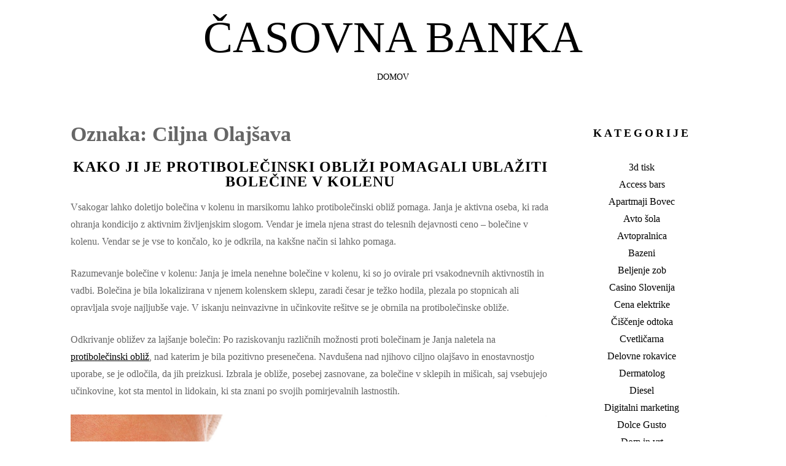

--- FILE ---
content_type: text/html; charset=UTF-8
request_url: https://www.casovnabanka.si/tag/ciljna-olajsava/
body_size: 10875
content:
<!DOCTYPE html>
<html dir="ltr" lang="sl-SI" prefix="og: https://ogp.me/ns#">
<head>
<meta charset="UTF-8">
<meta name="viewport" content="width=device-width, initial-scale=1, user-scalable=0">
<link rel="profile" href="http://gmpg.org/xfn/11">

<title>ciljna olajšava</title>

		<!-- All in One SEO 4.9.3 - aioseo.com -->
	<meta name="robots" content="max-image-preview:large" />
	<meta name="keywords" content="bolečina v kolenu,ciljna olajšava,neinvazivno zdravljenje,protibolečinski obliži" />
	<link rel="canonical" href="https://www.casovnabanka.si/tag/ciljna-olajsava/" />
	<meta name="generator" content="All in One SEO (AIOSEO) 4.9.3" />
		<script type="application/ld+json" class="aioseo-schema">
			{"@context":"https:\/\/schema.org","@graph":[{"@type":"BreadcrumbList","@id":"https:\/\/www.casovnabanka.si\/tag\/ciljna-olajsava\/#breadcrumblist","itemListElement":[{"@type":"ListItem","@id":"https:\/\/www.casovnabanka.si#listItem","position":1,"name":"Home","item":"https:\/\/www.casovnabanka.si","nextItem":{"@type":"ListItem","@id":"https:\/\/www.casovnabanka.si\/tag\/ciljna-olajsava\/#listItem","name":"ciljna olaj\u0161ava"}},{"@type":"ListItem","@id":"https:\/\/www.casovnabanka.si\/tag\/ciljna-olajsava\/#listItem","position":2,"name":"ciljna olaj\u0161ava","previousItem":{"@type":"ListItem","@id":"https:\/\/www.casovnabanka.si#listItem","name":"Home"}}]},{"@type":"CollectionPage","@id":"https:\/\/www.casovnabanka.si\/tag\/ciljna-olajsava\/#collectionpage","url":"https:\/\/www.casovnabanka.si\/tag\/ciljna-olajsava\/","name":"ciljna olaj\u0161ava","inLanguage":"sl-SI","isPartOf":{"@id":"https:\/\/www.casovnabanka.si\/#website"},"breadcrumb":{"@id":"https:\/\/www.casovnabanka.si\/tag\/ciljna-olajsava\/#breadcrumblist"}},{"@type":"Organization","@id":"https:\/\/www.casovnabanka.si\/#organization","name":"\u010casovna banka","url":"https:\/\/www.casovnabanka.si\/"},{"@type":"WebSite","@id":"https:\/\/www.casovnabanka.si\/#website","url":"https:\/\/www.casovnabanka.si\/","name":"\u010casovna banka","inLanguage":"sl-SI","publisher":{"@id":"https:\/\/www.casovnabanka.si\/#organization"}}]}
		</script>
		<!-- All in One SEO -->

<link rel='dns-prefetch' href='//fonts.googleapis.com' />
<link rel="alternate" type="application/rss+xml" title="Časovna banka &raquo; Vir" href="https://www.casovnabanka.si/feed/" />
<link rel="alternate" type="application/rss+xml" title="Časovna banka &raquo; Vir komentarjev" href="https://www.casovnabanka.si/comments/feed/" />
<link rel="alternate" type="application/rss+xml" title="Časovna banka &raquo; ciljna olajšava Vir oznake" href="https://www.casovnabanka.si/tag/ciljna-olajsava/feed/" />
<style id='wp-img-auto-sizes-contain-inline-css'>
img:is([sizes=auto i],[sizes^="auto," i]){contain-intrinsic-size:3000px 1500px}
/*# sourceURL=wp-img-auto-sizes-contain-inline-css */
</style>

<style id='wp-emoji-styles-inline-css'>

	img.wp-smiley, img.emoji {
		display: inline !important;
		border: none !important;
		box-shadow: none !important;
		height: 1em !important;
		width: 1em !important;
		margin: 0 0.07em !important;
		vertical-align: -0.1em !important;
		background: none !important;
		padding: 0 !important;
	}
/*# sourceURL=wp-emoji-styles-inline-css */
</style>
<link rel='stylesheet' id='wp-block-library-css' href='https://www.casovnabanka.si/wp-includes/css/dist/block-library/style.min.css?ver=6.9' media='all' />
<style id='global-styles-inline-css'>
:root{--wp--preset--aspect-ratio--square: 1;--wp--preset--aspect-ratio--4-3: 4/3;--wp--preset--aspect-ratio--3-4: 3/4;--wp--preset--aspect-ratio--3-2: 3/2;--wp--preset--aspect-ratio--2-3: 2/3;--wp--preset--aspect-ratio--16-9: 16/9;--wp--preset--aspect-ratio--9-16: 9/16;--wp--preset--color--black: #000000;--wp--preset--color--cyan-bluish-gray: #abb8c3;--wp--preset--color--white: #ffffff;--wp--preset--color--pale-pink: #f78da7;--wp--preset--color--vivid-red: #cf2e2e;--wp--preset--color--luminous-vivid-orange: #ff6900;--wp--preset--color--luminous-vivid-amber: #fcb900;--wp--preset--color--light-green-cyan: #7bdcb5;--wp--preset--color--vivid-green-cyan: #00d084;--wp--preset--color--pale-cyan-blue: #8ed1fc;--wp--preset--color--vivid-cyan-blue: #0693e3;--wp--preset--color--vivid-purple: #9b51e0;--wp--preset--gradient--vivid-cyan-blue-to-vivid-purple: linear-gradient(135deg,rgb(6,147,227) 0%,rgb(155,81,224) 100%);--wp--preset--gradient--light-green-cyan-to-vivid-green-cyan: linear-gradient(135deg,rgb(122,220,180) 0%,rgb(0,208,130) 100%);--wp--preset--gradient--luminous-vivid-amber-to-luminous-vivid-orange: linear-gradient(135deg,rgb(252,185,0) 0%,rgb(255,105,0) 100%);--wp--preset--gradient--luminous-vivid-orange-to-vivid-red: linear-gradient(135deg,rgb(255,105,0) 0%,rgb(207,46,46) 100%);--wp--preset--gradient--very-light-gray-to-cyan-bluish-gray: linear-gradient(135deg,rgb(238,238,238) 0%,rgb(169,184,195) 100%);--wp--preset--gradient--cool-to-warm-spectrum: linear-gradient(135deg,rgb(74,234,220) 0%,rgb(151,120,209) 20%,rgb(207,42,186) 40%,rgb(238,44,130) 60%,rgb(251,105,98) 80%,rgb(254,248,76) 100%);--wp--preset--gradient--blush-light-purple: linear-gradient(135deg,rgb(255,206,236) 0%,rgb(152,150,240) 100%);--wp--preset--gradient--blush-bordeaux: linear-gradient(135deg,rgb(254,205,165) 0%,rgb(254,45,45) 50%,rgb(107,0,62) 100%);--wp--preset--gradient--luminous-dusk: linear-gradient(135deg,rgb(255,203,112) 0%,rgb(199,81,192) 50%,rgb(65,88,208) 100%);--wp--preset--gradient--pale-ocean: linear-gradient(135deg,rgb(255,245,203) 0%,rgb(182,227,212) 50%,rgb(51,167,181) 100%);--wp--preset--gradient--electric-grass: linear-gradient(135deg,rgb(202,248,128) 0%,rgb(113,206,126) 100%);--wp--preset--gradient--midnight: linear-gradient(135deg,rgb(2,3,129) 0%,rgb(40,116,252) 100%);--wp--preset--font-size--small: 13px;--wp--preset--font-size--medium: 20px;--wp--preset--font-size--large: 36px;--wp--preset--font-size--x-large: 42px;--wp--preset--spacing--20: 0.44rem;--wp--preset--spacing--30: 0.67rem;--wp--preset--spacing--40: 1rem;--wp--preset--spacing--50: 1.5rem;--wp--preset--spacing--60: 2.25rem;--wp--preset--spacing--70: 3.38rem;--wp--preset--spacing--80: 5.06rem;--wp--preset--shadow--natural: 6px 6px 9px rgba(0, 0, 0, 0.2);--wp--preset--shadow--deep: 12px 12px 50px rgba(0, 0, 0, 0.4);--wp--preset--shadow--sharp: 6px 6px 0px rgba(0, 0, 0, 0.2);--wp--preset--shadow--outlined: 6px 6px 0px -3px rgb(255, 255, 255), 6px 6px rgb(0, 0, 0);--wp--preset--shadow--crisp: 6px 6px 0px rgb(0, 0, 0);}:where(.is-layout-flex){gap: 0.5em;}:where(.is-layout-grid){gap: 0.5em;}body .is-layout-flex{display: flex;}.is-layout-flex{flex-wrap: wrap;align-items: center;}.is-layout-flex > :is(*, div){margin: 0;}body .is-layout-grid{display: grid;}.is-layout-grid > :is(*, div){margin: 0;}:where(.wp-block-columns.is-layout-flex){gap: 2em;}:where(.wp-block-columns.is-layout-grid){gap: 2em;}:where(.wp-block-post-template.is-layout-flex){gap: 1.25em;}:where(.wp-block-post-template.is-layout-grid){gap: 1.25em;}.has-black-color{color: var(--wp--preset--color--black) !important;}.has-cyan-bluish-gray-color{color: var(--wp--preset--color--cyan-bluish-gray) !important;}.has-white-color{color: var(--wp--preset--color--white) !important;}.has-pale-pink-color{color: var(--wp--preset--color--pale-pink) !important;}.has-vivid-red-color{color: var(--wp--preset--color--vivid-red) !important;}.has-luminous-vivid-orange-color{color: var(--wp--preset--color--luminous-vivid-orange) !important;}.has-luminous-vivid-amber-color{color: var(--wp--preset--color--luminous-vivid-amber) !important;}.has-light-green-cyan-color{color: var(--wp--preset--color--light-green-cyan) !important;}.has-vivid-green-cyan-color{color: var(--wp--preset--color--vivid-green-cyan) !important;}.has-pale-cyan-blue-color{color: var(--wp--preset--color--pale-cyan-blue) !important;}.has-vivid-cyan-blue-color{color: var(--wp--preset--color--vivid-cyan-blue) !important;}.has-vivid-purple-color{color: var(--wp--preset--color--vivid-purple) !important;}.has-black-background-color{background-color: var(--wp--preset--color--black) !important;}.has-cyan-bluish-gray-background-color{background-color: var(--wp--preset--color--cyan-bluish-gray) !important;}.has-white-background-color{background-color: var(--wp--preset--color--white) !important;}.has-pale-pink-background-color{background-color: var(--wp--preset--color--pale-pink) !important;}.has-vivid-red-background-color{background-color: var(--wp--preset--color--vivid-red) !important;}.has-luminous-vivid-orange-background-color{background-color: var(--wp--preset--color--luminous-vivid-orange) !important;}.has-luminous-vivid-amber-background-color{background-color: var(--wp--preset--color--luminous-vivid-amber) !important;}.has-light-green-cyan-background-color{background-color: var(--wp--preset--color--light-green-cyan) !important;}.has-vivid-green-cyan-background-color{background-color: var(--wp--preset--color--vivid-green-cyan) !important;}.has-pale-cyan-blue-background-color{background-color: var(--wp--preset--color--pale-cyan-blue) !important;}.has-vivid-cyan-blue-background-color{background-color: var(--wp--preset--color--vivid-cyan-blue) !important;}.has-vivid-purple-background-color{background-color: var(--wp--preset--color--vivid-purple) !important;}.has-black-border-color{border-color: var(--wp--preset--color--black) !important;}.has-cyan-bluish-gray-border-color{border-color: var(--wp--preset--color--cyan-bluish-gray) !important;}.has-white-border-color{border-color: var(--wp--preset--color--white) !important;}.has-pale-pink-border-color{border-color: var(--wp--preset--color--pale-pink) !important;}.has-vivid-red-border-color{border-color: var(--wp--preset--color--vivid-red) !important;}.has-luminous-vivid-orange-border-color{border-color: var(--wp--preset--color--luminous-vivid-orange) !important;}.has-luminous-vivid-amber-border-color{border-color: var(--wp--preset--color--luminous-vivid-amber) !important;}.has-light-green-cyan-border-color{border-color: var(--wp--preset--color--light-green-cyan) !important;}.has-vivid-green-cyan-border-color{border-color: var(--wp--preset--color--vivid-green-cyan) !important;}.has-pale-cyan-blue-border-color{border-color: var(--wp--preset--color--pale-cyan-blue) !important;}.has-vivid-cyan-blue-border-color{border-color: var(--wp--preset--color--vivid-cyan-blue) !important;}.has-vivid-purple-border-color{border-color: var(--wp--preset--color--vivid-purple) !important;}.has-vivid-cyan-blue-to-vivid-purple-gradient-background{background: var(--wp--preset--gradient--vivid-cyan-blue-to-vivid-purple) !important;}.has-light-green-cyan-to-vivid-green-cyan-gradient-background{background: var(--wp--preset--gradient--light-green-cyan-to-vivid-green-cyan) !important;}.has-luminous-vivid-amber-to-luminous-vivid-orange-gradient-background{background: var(--wp--preset--gradient--luminous-vivid-amber-to-luminous-vivid-orange) !important;}.has-luminous-vivid-orange-to-vivid-red-gradient-background{background: var(--wp--preset--gradient--luminous-vivid-orange-to-vivid-red) !important;}.has-very-light-gray-to-cyan-bluish-gray-gradient-background{background: var(--wp--preset--gradient--very-light-gray-to-cyan-bluish-gray) !important;}.has-cool-to-warm-spectrum-gradient-background{background: var(--wp--preset--gradient--cool-to-warm-spectrum) !important;}.has-blush-light-purple-gradient-background{background: var(--wp--preset--gradient--blush-light-purple) !important;}.has-blush-bordeaux-gradient-background{background: var(--wp--preset--gradient--blush-bordeaux) !important;}.has-luminous-dusk-gradient-background{background: var(--wp--preset--gradient--luminous-dusk) !important;}.has-pale-ocean-gradient-background{background: var(--wp--preset--gradient--pale-ocean) !important;}.has-electric-grass-gradient-background{background: var(--wp--preset--gradient--electric-grass) !important;}.has-midnight-gradient-background{background: var(--wp--preset--gradient--midnight) !important;}.has-small-font-size{font-size: var(--wp--preset--font-size--small) !important;}.has-medium-font-size{font-size: var(--wp--preset--font-size--medium) !important;}.has-large-font-size{font-size: var(--wp--preset--font-size--large) !important;}.has-x-large-font-size{font-size: var(--wp--preset--font-size--x-large) !important;}
/*# sourceURL=global-styles-inline-css */
</style>

<style id='classic-theme-styles-inline-css'>
/*! This file is auto-generated */
.wp-block-button__link{color:#fff;background-color:#32373c;border-radius:9999px;box-shadow:none;text-decoration:none;padding:calc(.667em + 2px) calc(1.333em + 2px);font-size:1.125em}.wp-block-file__button{background:#32373c;color:#fff;text-decoration:none}
/*# sourceURL=/wp-includes/css/classic-themes.min.css */
</style>
<link rel='stylesheet' id='biscuit-style-css' href='https://www.casovnabanka.si/wp-content/themes/biscuit-lite/style.css?ver=6.9' media='all' />
<link rel='stylesheet' id='fontawesome-css' href='https://www.casovnabanka.si/wp-content/themes/biscuit-lite/css/font-awesome.css?ver=6.9' media='all' />
<link rel='stylesheet' id='wpb-google-fonts-css' href='https://fonts.googleapis.com/css?family=Open+Sans%3A300italic%2C400italic%2C400%2C700%2C300%7CAmatic+SC%3A400%2C700&#038;ver=6.9' media='all' />
<script src="https://www.casovnabanka.si/wp-includes/js/jquery/jquery.min.js?ver=3.7.1" id="jquery-core-js"></script>
<script src="https://www.casovnabanka.si/wp-includes/js/jquery/jquery-migrate.min.js?ver=3.4.1" id="jquery-migrate-js"></script>
<script src="https://www.casovnabanka.si/wp-content/themes/biscuit-lite/js/jquery.fitvids.js?ver=1.1" id="jquary-fitvids-js"></script>
<link rel="https://api.w.org/" href="https://www.casovnabanka.si/wp-json/" /><link rel="alternate" title="JSON" type="application/json" href="https://www.casovnabanka.si/wp-json/wp/v2/tags/393" /><link rel="EditURI" type="application/rsd+xml" title="RSD" href="https://www.casovnabanka.si/xmlrpc.php?rsd" />
<meta name="generator" content="WordPress 6.9" />
		<style id="wp-custom-css">
			*{
font-family: inherit !important;
}		</style>
		<link rel='stylesheet' id='remove-style-meta-css' href='https://www.casovnabanka.si/wp-content/plugins/wp-author-date-and-meta-remover/css/entrymetastyle.css?ver=1.0' media='all' />
</head>

<body class="archive tag tag-ciljna-olajsava tag-393 wp-embed-responsive wp-theme-biscuit-lite">
<div id="page" class="hfeed site">

	<header id="masthead" class="site-header" role="banner">

		<div class="container">
			
						
			<div class="site-branding">
									<p class="site-title"><a href="https://www.casovnabanka.si/" rel="home">Časovna banka</a></p>
								</div>

			
			<nav id="site-navigation" class="main-navigation" role="navigation">
				<button class="menu-toggle">Menu</button>
				<a class="skip-link screen-reader-text" href="#content">Skip to content</a>

				<div class="menu"><ul>
<li ><a href="https://www.casovnabanka.si/">Domov</a></li></ul></div>
			</nav><!-- #site-navigation -->

		</div>

	</header><!-- #masthead -->

	<div class="container">

		<div id="content" class="site-content">

	<div id="primary" class="content-area column three-fourths">

		<header class="page-header">
			<h1 class="page-title">Oznaka: <span>ciljna olajšava</span></h1>		</header><!-- .page-header -->

		<main id="main" class="site-main" role="main">

		
						
				
	<article id="post-354" class="post-354 post type-post status-publish format-standard hentry category-protibolecinski-obliz tag-bolecina-v-kolenu tag-ciljna-olajsava tag-neinvazivno-zdravljenje tag-protibolecinski-oblizi">
		<header class="entry-header">
			<h1 class="entry-title"><a href="https://www.casovnabanka.si/kako-ji-je-protibolecinski-oblizi-pomagali-ublaziti-bolecine-v-kolenu/" rel="bookmark">Kako ji je protibolečinski obliži pomagali ublažiti bolečine v kolenu</a></h1>			
						<div class="entry-meta">
				<span class="posted-on">Posted on <a href="https://www.casovnabanka.si/kako-ji-je-protibolecinski-oblizi-pomagali-ublaziti-bolecine-v-kolenu/" rel="bookmark"><time class="entry-date published updated" datetime="2023-07-06T08:32:06+00:00">6 julija, 2023</time></a></span><span class="byline"> by <span class="author vcard"><a class="url fn n" href="https://www.casovnabanka.si/author/mihangn-si/">Urednik</a></span></span>							</div><!-- .entry-meta -->
			
					</header><!-- .entry-header -->

				<div class="entry-content">
			<p>Vsakogar lahko doletijo bolečina v kolenu in marsikomu lahko protibolečinski obliž pomaga. Janja je aktivna oseba, ki rada ohranja kondicijo z aktivnim življenjskim slogom. Vendar je imela njena strast do telesnih dejavnosti ceno – bolečine v kolenu. Vendar se je vse to končalo, ko je odkrila, na kakšne način si lahko pomaga.</p>
<p>Razumevanje bolečine v kolenu: Janja je imela nenehne bolečine v kolenu, ki so jo ovirale pri vsakodnevnih aktivnostih in vadbi. Bolečina je bila lokalizirana v njenem kolenskem sklepu, zaradi česar je težko hodila, plezala po stopnicah ali opravljala svoje najljubše vaje. V iskanju neinvazivne in učinkovite rešitve se je obrnila na protibolečinske obliže.</p>
<p>Odkrivanje obližev za lajšanje bolečin: Po raziskovanju različnih možnosti proti bolečinam je Janja naletela na <a href="https://www.protibolecinski-obliz.si">protibolečinski obliž</a>, nad katerim je bila pozitivno presenečena. Navdušena nad njihovo ciljno olajšavo in enostavnostjo uporabe, se je odločila, da jih preizkusi. Izbrala je obliže, posebej zasnovane, za bolečine v sklepih in mišicah, saj vsebujejo učinkovine, kot sta mentol in lidokain, ki sta znani po svojih pomirjevalnih lastnostih.</p>
<p><img fetchpriority="high" decoding="async" width="2000" height="1333" class="size-full wp-image-353 aligncenter" src="https://www.casovnabanka.si/wp-content/uploads/2023/07/kako-ji-je-protibolecinski-oblizi-pomagali-ublaziti-bolecine-v-kolenu.jpg" alt="Kako ji je protibolečinski obliži pomagali ublažiti bolečine v kolenu" srcset="https://www.casovnabanka.si/wp-content/uploads/2023/07/kako-ji-je-protibolecinski-oblizi-pomagali-ublaziti-bolecine-v-kolenu.jpg 2000w, https://www.casovnabanka.si/wp-content/uploads/2023/07/kako-ji-je-protibolecinski-oblizi-pomagali-ublaziti-bolecine-v-kolenu-300x200.jpg 300w, https://www.casovnabanka.si/wp-content/uploads/2023/07/kako-ji-je-protibolecinski-oblizi-pomagali-ublaziti-bolecine-v-kolenu-1024x682.jpg 1024w, https://www.casovnabanka.si/wp-content/uploads/2023/07/kako-ji-je-protibolecinski-oblizi-pomagali-ublaziti-bolecine-v-kolenu-768x512.jpg 768w, https://www.casovnabanka.si/wp-content/uploads/2023/07/kako-ji-je-protibolecinski-oblizi-pomagali-ublaziti-bolecine-v-kolenu-1536x1024.jpg 1536w" sizes="(max-width: 2000px) 100vw, 2000px" /></p>
<p>Ciljna pomoč in udobje: Janja je ugotovila, da protibolečinski obliž ciljano lajša njen kolenski sklep. Z namestitvijo obliža na prizadeto območje je občutila lokalno udobje, kar ji je omogočilo, da je lažje nadaljevala z dnevnimi aktivnostmi. Priročnost uporabe obližev, ki je zahtevala minimalen trud in ni motila njenega natrpanega urnika, je bila dodatna prednost.</p>
<p>Neinvazivni in zmanjšani stranski učinki: Janja je cenila neinvazivnost, ki jo protibolečinski obliž nudi. Za razliko od peroralnih zdravil so obliži dovajali zdravilo neposredno na mesto bolečine, ne da bi šlo skozi njen prebavni sistem. Ta lokalizirani pristop je zmanjšal tveganje za sistemske neželene učinke, ki so pogosto povezani s peroralnimi zdravili, zaradi česar je varnejša in ugodnejša možnost zanjo. </p>
<p>Z učinkovitim obvladovanjem bolečine v kolenu je lahko sodelovala pri svojih najljubših vadbah, uživala v dejavnostih na prostem in se celo ukvarjala s športom brez omejitev. Zahvaljujoč pomoči, ki jo je protibolečinski obliž nudil, se je Janja kmalu vrnila k aktivnemu življenjskemu slogu. &hellip;</p>					</div><!-- .entry-content -->
		
		<footer class="entry-footer">
			<span class="cat-links">Posted in <a href="https://www.casovnabanka.si/category/protibolecinski-obliz/" rel="category tag">Protibolečinski obliž</a></span><span class="tags-links">Tagged <a href="https://www.casovnabanka.si/tag/bolecina-v-kolenu/" rel="tag">bolečina v kolenu</a>, <a href="https://www.casovnabanka.si/tag/ciljna-olajsava/" rel="tag">ciljna olajšava</a>, <a href="https://www.casovnabanka.si/tag/neinvazivno-zdravljenje/" rel="tag">neinvazivno zdravljenje</a>, <a href="https://www.casovnabanka.si/tag/protibolecinski-oblizi/" rel="tag">protibolečinski obliži</a></span>		</footer><!-- .entry-footer -->
		
	</article><!-- #post-## -->

			
			
		
		</main><!-- #main -->
	</div><!-- #primary -->

	
	
	<div id="secondary" class="column fourth">
					<div id="sidebar-1" class="widget-area" role="complementary">
				<aside id="categories-2" class="widget widget_categories"><h5 class="widget-title">Kategorije</h5>
			<ul>
					<li class="cat-item cat-item-439"><a href="https://www.casovnabanka.si/category/3d-tisk/">3d tisk</a>
</li>
	<li class="cat-item cat-item-92"><a href="https://www.casovnabanka.si/category/access-bars/">Access bars</a>
</li>
	<li class="cat-item cat-item-2"><a href="https://www.casovnabanka.si/category/apartmaji-bovec/">Apartmaji Bovec</a>
</li>
	<li class="cat-item cat-item-142"><a href="https://www.casovnabanka.si/category/avto-sola/">Avto šola</a>
</li>
	<li class="cat-item cat-item-527"><a href="https://www.casovnabanka.si/category/avtopralnica/">Avtopralnica</a>
</li>
	<li class="cat-item cat-item-401"><a href="https://www.casovnabanka.si/category/bazeni/">Bazeni</a>
</li>
	<li class="cat-item cat-item-254"><a href="https://www.casovnabanka.si/category/beljenje-zob/">Beljenje zob</a>
</li>
	<li class="cat-item cat-item-310"><a href="https://www.casovnabanka.si/category/casino-slovenija/">Casino Slovenija</a>
</li>
	<li class="cat-item cat-item-521"><a href="https://www.casovnabanka.si/category/cena-elektrike/">Cena elektrike</a>
</li>
	<li class="cat-item cat-item-229"><a href="https://www.casovnabanka.si/category/ciscenje-odtoka/">Čiščenje odtoka</a>
</li>
	<li class="cat-item cat-item-556"><a href="https://www.casovnabanka.si/category/cvetlicarna/">Cvetličarna</a>
</li>
	<li class="cat-item cat-item-195"><a href="https://www.casovnabanka.si/category/delovne-rokavice/">Delovne rokavice</a>
</li>
	<li class="cat-item cat-item-349"><a href="https://www.casovnabanka.si/category/dermatolog/">Dermatolog</a>
</li>
	<li class="cat-item cat-item-320"><a href="https://www.casovnabanka.si/category/diesel/">Diesel</a>
</li>
	<li class="cat-item cat-item-338"><a href="https://www.casovnabanka.si/category/digitalni-marketing/">Digitalni marketing</a>
</li>
	<li class="cat-item cat-item-117"><a href="https://www.casovnabanka.si/category/dolce-gusto/">Dolce Gusto</a>
</li>
	<li class="cat-item cat-item-510"><a href="https://www.casovnabanka.si/category/dom-in-vrt/">Dom in vrt</a>
</li>
	<li class="cat-item cat-item-210"><a href="https://www.casovnabanka.si/category/dostava-zelenjave/">Dostava zelenjave</a>
</li>
	<li class="cat-item cat-item-344"><a href="https://www.casovnabanka.si/category/dvig-prsi/">Dvig prsi</a>
</li>
	<li class="cat-item cat-item-190"><a href="https://www.casovnabanka.si/category/dvoslojni-parket/">Dvoslojni parket</a>
</li>
	<li class="cat-item cat-item-493"><a href="https://www.casovnabanka.si/category/ekstra-devisko-oljcno-olje-slovenske-istre/">Ekstra deviško oljčno olje slovenske Istre</a>
</li>
	<li class="cat-item cat-item-462"><a href="https://www.casovnabanka.si/category/elektricni-skiroji/">Električni skiroji</a>
</li>
	<li class="cat-item cat-item-295"><a href="https://www.casovnabanka.si/category/elektroerozija/">Elektroerozija</a>
</li>
	<li class="cat-item cat-item-77"><a href="https://www.casovnabanka.si/category/eroticne-masaze/">Erotične masaže</a>
</li>
	<li class="cat-item cat-item-103"><a href="https://www.casovnabanka.si/category/eyeliner/">Eyeliner</a>
</li>
	<li class="cat-item cat-item-12"><a href="https://www.casovnabanka.si/category/filter-za-vodo/">Filter za vodo</a>
</li>
	<li class="cat-item cat-item-173"><a href="https://www.casovnabanka.si/category/garazna-vrata/">Garažna vrata</a>
</li>
	<li class="cat-item cat-item-238"><a href="https://www.casovnabanka.si/category/gibanje/">Gibanje</a>
</li>
	<li class="cat-item cat-item-539"><a href="https://www.casovnabanka.si/category/ginekomastija/">Ginekomastija</a>
</li>
	<li class="cat-item cat-item-533"><a href="https://www.casovnabanka.si/category/glamping/">Glamping</a>
</li>
	<li class="cat-item cat-item-248"><a href="https://www.casovnabanka.si/category/hiperpigmentacije/">Hiperpigmentacije</a>
</li>
	<li class="cat-item cat-item-183"><a href="https://www.casovnabanka.si/category/hotel-pokljuka/">Hotel Pokljuka</a>
</li>
	<li class="cat-item cat-item-385"><a href="https://www.casovnabanka.si/category/industrija/">Industrija</a>
</li>
	<li class="cat-item cat-item-353"><a href="https://www.casovnabanka.si/category/izola-restavracije/">Izola restavracije</a>
</li>
	<li class="cat-item cat-item-290"><a href="https://www.casovnabanka.si/category/izpit-za-coln/">Izpit za čoln</a>
</li>
	<li class="cat-item cat-item-396"><a href="https://www.casovnabanka.si/category/kajak-oprema/">Kajak oprema</a>
</li>
	<li class="cat-item cat-item-479"><a href="https://www.casovnabanka.si/category/kasetna-tenda/">Kasetna tenda</a>
</li>
	<li class="cat-item cat-item-406"><a href="https://www.casovnabanka.si/category/kava/">Kava</a>
</li>
	<li class="cat-item cat-item-374"><a href="https://www.casovnabanka.si/category/keramika/">Keramika</a>
</li>
	<li class="cat-item cat-item-233"><a href="https://www.casovnabanka.si/category/klicni-center/">Klicni center</a>
</li>
	<li class="cat-item cat-item-224"><a href="https://www.casovnabanka.si/category/kolagen/">Kolagen</a>
</li>
	<li class="cat-item cat-item-324"><a href="https://www.casovnabanka.si/category/kolesarska-dirka/">Kolesarska dirka</a>
</li>
	<li class="cat-item cat-item-95"><a href="https://www.casovnabanka.si/category/komarniki/">Komarniki</a>
</li>
	<li class="cat-item cat-item-410"><a href="https://www.casovnabanka.si/category/kopalnisko-pohistvo/">Kopalniško pohištvo</a>
</li>
	<li class="cat-item cat-item-99"><a href="https://www.casovnabanka.si/category/kozmetika/">Kozmetika</a>
</li>
	<li class="cat-item cat-item-473"><a href="https://www.casovnabanka.si/category/krojastvo/">Krojaštvo</a>
</li>
	<li class="cat-item cat-item-126"><a href="https://www.casovnabanka.si/category/kuhinje/">Kuhinje</a>
</li>
	<li class="cat-item cat-item-369"><a href="https://www.casovnabanka.si/category/lovska-trgovina/">Lovska trgovina</a>
</li>
	<li class="cat-item cat-item-15"><a href="https://www.casovnabanka.si/category/marketing/">Marketing</a>
</li>
	<li class="cat-item cat-item-7"><a href="https://www.casovnabanka.si/category/sencila/markize/">Markize</a>
</li>
	<li class="cat-item cat-item-422"><a href="https://www.casovnabanka.si/category/milo/">Milo</a>
</li>
	<li class="cat-item cat-item-315"><a href="https://www.casovnabanka.si/category/moda/">Moda</a>
</li>
	<li class="cat-item cat-item-273"><a href="https://www.casovnabanka.si/category/naglavna-svetilka/">Naglavna svetilka</a>
</li>
	<li class="cat-item cat-item-88"><a href="https://www.casovnabanka.si/category/najem-colna/">Najem čolna</a>
</li>
	<li class="cat-item cat-item-205"><a href="https://www.casovnabanka.si/category/nega-telesa/">Nega telesa</a>
</li>
	<li class="cat-item cat-item-145"><a href="https://www.casovnabanka.si/category/nepremicnine-koper/">Nepremičnine Koper</a>
</li>
	<li class="cat-item cat-item-516"><a href="https://www.casovnabanka.si/category/nepremicnine-na-obali/">Nepremičnine na Obali</a>
</li>
	<li class="cat-item cat-item-305"><a href="https://www.casovnabanka.si/category/nevidni-zobni-aparat/">Nevidni zobni aparat</a>
</li>
	<li class="cat-item cat-item-259"><a href="https://www.casovnabanka.si/category/noni-sok/">Noni sok</a>
</li>
	<li class="cat-item cat-item-329"><a href="https://www.casovnabanka.si/category/obisk-zobozdravnika/">Obisk zobozdravnika</a>
</li>
	<li class="cat-item cat-item-85"><a href="https://www.casovnabanka.si/category/oblikovanje-obrvi/">Oblikovanje obrvi</a>
</li>
	<li class="cat-item cat-item-334"><a href="https://www.casovnabanka.si/category/odtoki/">Odtoki</a>
</li>
	<li class="cat-item cat-item-53"><a href="https://www.casovnabanka.si/category/opornica-za-koleno/">Opornica za koleno</a>
</li>
	<li class="cat-item cat-item-359"><a href="https://www.casovnabanka.si/category/optika/">Optika</a>
</li>
	<li class="cat-item cat-item-456"><a href="https://www.casovnabanka.si/category/orehi/">Orehi</a>
</li>
	<li class="cat-item cat-item-42"><a href="https://www.casovnabanka.si/category/otroske-sobe/">Otroške sobe</a>
</li>
	<li class="cat-item cat-item-138"><a href="https://www.casovnabanka.si/category/parenzana/">Parenzana</a>
</li>
	<li class="cat-item cat-item-545"><a href="https://www.casovnabanka.si/category/pasja-hrana/">Pasja hrana</a>
</li>
	<li class="cat-item cat-item-278"><a href="https://www.casovnabanka.si/category/pegasti-badelj/">Pegasti badelj</a>
</li>
	<li class="cat-item cat-item-285"><a href="https://www.casovnabanka.si/category/piscanec/">Piščanec</a>
</li>
	<li class="cat-item cat-item-263"><a href="https://www.casovnabanka.si/category/pitje-vode/">Pitje vode</a>
</li>
	<li class="cat-item cat-item-178"><a href="https://www.casovnabanka.si/category/ploscice/">Ploščice</a>
</li>
	<li class="cat-item cat-item-81"><a href="https://www.casovnabanka.si/category/plovila/">Plovila</a>
</li>
	<li class="cat-item cat-item-467"><a href="https://www.casovnabanka.si/category/plug/">Plug</a>
</li>
	<li class="cat-item cat-item-61"><a href="https://www.casovnabanka.si/category/podaljsevanje-trepalnic/">Podaljševanje trepalnic</a>
</li>
	<li class="cat-item cat-item-201"><a href="https://www.casovnabanka.si/category/polnilnice-za-elektricna-vozila/">Polnilnice za električna vozila</a>
</li>
	<li class="cat-item cat-item-36"><a href="https://www.casovnabanka.si/category/posteljnina/">Posteljnina</a>
</li>
	<li class="cat-item cat-item-243"><a href="https://www.casovnabanka.si/category/pralna-maska/">Pralna maska</a>
</li>
	<li class="cat-item cat-item-489"><a href="https://www.casovnabanka.si/category/pralni-stroji/">Pralni stroji</a>
</li>
	<li class="cat-item cat-item-64"><a href="https://www.casovnabanka.si/category/pravo/">Pravo</a>
</li>
	<li class="cat-item cat-item-58"><a href="https://www.casovnabanka.si/category/prehransko-svetovanje/">Prehransko svetovanje</a>
</li>
	<li class="cat-item cat-item-131"><a href="https://www.casovnabanka.si/category/prometna-nesreca/">Prometna nesreča</a>
</li>
	<li class="cat-item cat-item-391"><a href="https://www.casovnabanka.si/category/protibolecinski-obliz/">Protibolečinski obliž</a>
</li>
	<li class="cat-item cat-item-69"><a href="https://www.casovnabanka.si/category/racunovodstvo/">Računovodstvo</a>
</li>
	<li class="cat-item cat-item-154"><a href="https://www.casovnabanka.si/category/rak/">Rak</a>
</li>
	<li class="cat-item cat-item-26"><a href="https://www.casovnabanka.si/category/rent-a-car/">Rent a car</a>
</li>
	<li class="cat-item cat-item-30"><a href="https://www.casovnabanka.si/category/ure/rocne-ure/">Ročne ure</a>
</li>
	<li class="cat-item cat-item-300"><a href="https://www.casovnabanka.si/category/roze/">Rože</a>
</li>
	<li class="cat-item cat-item-41"><a href="https://www.casovnabanka.si/category/sencila/">Senčila</a>
</li>
	<li class="cat-item cat-item-551"><a href="https://www.casovnabanka.si/category/servis-racunalnikov/">Servis računalnikov</a>
</li>
	<li class="cat-item cat-item-498"><a href="https://www.casovnabanka.si/category/skladiscenje/">Skladiščenje</a>
</li>
	<li class="cat-item cat-item-22"><a href="https://www.casovnabanka.si/category/snegolovi/">Snegolovi</a>
</li>
	<li class="cat-item cat-item-433"><a href="https://www.casovnabanka.si/category/sobna-kolesa/">Sobna kolesa</a>
</li>
	<li class="cat-item cat-item-168"><a href="https://www.casovnabanka.si/category/solarni-paneli/">Solarni paneli</a>
</li>
	<li class="cat-item cat-item-163"><a href="https://www.casovnabanka.si/category/solska-torba/">Šolska torba</a>
</li>
	<li class="cat-item cat-item-214"><a href="https://www.casovnabanka.si/category/spodnje-perilo/">Spodnje perilo</a>
</li>
	<li class="cat-item cat-item-416"><a href="https://www.casovnabanka.si/category/stenski-koledarji/">Stenski koledarji</a>
</li>
	<li class="cat-item cat-item-219"><a href="https://www.casovnabanka.si/category/streha/">Streha</a>
</li>
	<li class="cat-item cat-item-34"><a href="https://www.casovnabanka.si/category/suho-sadje/">Suho sadje</a>
</li>
	<li class="cat-item cat-item-504"><a href="https://www.casovnabanka.si/category/tehnicni-pregledi/">Tehnični pregledi</a>
</li>
	<li class="cat-item cat-item-484"><a href="https://www.casovnabanka.si/category/tekalne-steze/">Tekalne steze</a>
</li>
	<li class="cat-item cat-item-8"><a href="https://www.casovnabanka.si/category/sencila/tende/">Tende</a>
</li>
	<li class="cat-item cat-item-365"><a href="https://www.casovnabanka.si/category/ucbeniki/">Učbeniki</a>
</li>
	<li class="cat-item cat-item-1"><a href="https://www.casovnabanka.si/category/uncategorized/">Uncategorized</a>
</li>
	<li class="cat-item cat-item-40"><a href="https://www.casovnabanka.si/category/ure/">Ure</a>
</li>
	<li class="cat-item cat-item-445"><a href="https://www.casovnabanka.si/category/urejanje-vrta/">Urejanje vrta</a>
</li>
	<li class="cat-item cat-item-110"><a href="https://www.casovnabanka.si/category/usb-kartica/">USB kartica</a>
</li>
	<li class="cat-item cat-item-158"><a href="https://www.casovnabanka.si/category/usnjeni-cevlji/">Usnjeni čevlji</a>
</li>
	<li class="cat-item cat-item-55"><a href="https://www.casovnabanka.si/category/varuska/">Varuška</a>
</li>
	<li class="cat-item cat-item-149"><a href="https://www.casovnabanka.si/category/vezice/">Vezice</a>
</li>
	<li class="cat-item cat-item-379"><a href="https://www.casovnabanka.si/category/vgradni-kamini/">Vgradni kamini</a>
</li>
	<li class="cat-item cat-item-427"><a href="https://www.casovnabanka.si/category/vlak/">Vlak</a>
</li>
	<li class="cat-item cat-item-122"><a href="https://www.casovnabanka.si/category/vnetje-mehurja/">Vnetje mehurja</a>
</li>
	<li class="cat-item cat-item-16"><a href="https://www.casovnabanka.si/category/volna/">Volna</a>
</li>
	<li class="cat-item cat-item-268"><a href="https://www.casovnabanka.si/category/vrascen-noht/">Vraščen noht</a>
</li>
	<li class="cat-item cat-item-38"><a href="https://www.casovnabanka.si/category/ure/zenske-ure/">Ženske ure</a>
</li>
	<li class="cat-item cat-item-113"><a href="https://www.casovnabanka.si/category/zlebovi/">Žlebovi</a>
</li>
	<li class="cat-item cat-item-451"><a href="https://www.casovnabanka.si/category/zobna-ambulanta-nova-gorica/">Zobna ambulanta Nova Gorica</a>
</li>
	<li class="cat-item cat-item-564"><a href="https://www.casovnabanka.si/category/zobni-implantati/">Zobni implantati</a>
</li>
			</ul>

			</aside><aside id="tag_cloud-2" class="widget widget_tag_cloud"><h5 class="widget-title">Oznake</h5><div class="tagcloud"><a href="https://www.casovnabanka.si/tag/bazeni/" class="tag-cloud-link tag-link-403 tag-link-position-1" style="font-size: 8pt;" aria-label="bazeni (1 predmet)">bazeni</a>
<a href="https://www.casovnabanka.si/tag/bolezen/" class="tag-cloud-link tag-link-157 tag-link-position-2" style="font-size: 22pt;" aria-label="bolezen (2 predmeta)">bolezen</a>
<a href="https://www.casovnabanka.si/tag/bolecina-v-kolenu/" class="tag-cloud-link tag-link-392 tag-link-position-3" style="font-size: 8pt;" aria-label="bolečina v kolenu (1 predmet)">bolečina v kolenu</a>
<a href="https://www.casovnabanka.si/tag/branje-knjige/" class="tag-cloud-link tag-link-428 tag-link-position-4" style="font-size: 8pt;" aria-label="branje knjige (1 predmet)">branje knjige</a>
<a href="https://www.casovnabanka.si/tag/cenejse-kopalnisko-pohistvo/" class="tag-cloud-link tag-link-411 tag-link-position-5" style="font-size: 8pt;" aria-label="cenejše kopalniško pohištvo (1 predmet)">cenejše kopalniško pohištvo</a>
<a href="https://www.casovnabanka.si/tag/ciljna-olajsava/" class="tag-cloud-link tag-link-393 tag-link-position-6" style="font-size: 8pt;" aria-label="ciljna olajšava (1 predmet)">ciljna olajšava</a>
<a href="https://www.casovnabanka.si/tag/delovna-mesta/" class="tag-cloud-link tag-link-386 tag-link-position-7" style="font-size: 8pt;" aria-label="delovna mesta (1 predmet)">delovna mesta</a>
<a href="https://www.casovnabanka.si/tag/digitalizacija/" class="tag-cloud-link tag-link-387 tag-link-position-8" style="font-size: 8pt;" aria-label="digitalizacija (1 predmet)">digitalizacija</a>
<a href="https://www.casovnabanka.si/tag/dnevna-soba/" class="tag-cloud-link tag-link-380 tag-link-position-9" style="font-size: 8pt;" aria-label="dnevna soba (1 predmet)">dnevna soba</a>
<a href="https://www.casovnabanka.si/tag/globalizacija/" class="tag-cloud-link tag-link-388 tag-link-position-10" style="font-size: 8pt;" aria-label="globalizacija (1 predmet)">globalizacija</a>
<a href="https://www.casovnabanka.si/tag/industrija/" class="tag-cloud-link tag-link-389 tag-link-position-11" style="font-size: 8pt;" aria-label="industrija (1 predmet)">industrija</a>
<a href="https://www.casovnabanka.si/tag/kamin/" class="tag-cloud-link tag-link-381 tag-link-position-12" style="font-size: 8pt;" aria-label="kamin (1 predmet)">kamin</a>
<a href="https://www.casovnabanka.si/tag/kamin-v-dnevni-sobi/" class="tag-cloud-link tag-link-382 tag-link-position-13" style="font-size: 8pt;" aria-label="kamin v dnevni sobi (1 predmet)">kamin v dnevni sobi</a>
<a href="https://www.casovnabanka.si/tag/kava/" class="tag-cloud-link tag-link-119 tag-link-position-14" style="font-size: 22pt;" aria-label="kava (2 predmeta)">kava</a>
<a href="https://www.casovnabanka.si/tag/klicni-center/" class="tag-cloud-link tag-link-234 tag-link-position-15" style="font-size: 22pt;" aria-label="klicni center (2 predmeta)">klicni center</a>
<a href="https://www.casovnabanka.si/tag/kopalnisko-pohistvo/" class="tag-cloud-link tag-link-412 tag-link-position-16" style="font-size: 8pt;" aria-label="kopalniško pohištvo (1 predmet)">kopalniško pohištvo</a>
<a href="https://www.casovnabanka.si/tag/moda/" class="tag-cloud-link tag-link-316 tag-link-position-17" style="font-size: 22pt;" aria-label="moda (2 predmeta)">moda</a>
<a href="https://www.casovnabanka.si/tag/neinvazivno-zdravljenje/" class="tag-cloud-link tag-link-394 tag-link-position-18" style="font-size: 8pt;" aria-label="neinvazivno zdravljenje (1 predmet)">neinvazivno zdravljenje</a>
<a href="https://www.casovnabanka.si/tag/obnova-kopalnice/" class="tag-cloud-link tag-link-413 tag-link-position-19" style="font-size: 8pt;" aria-label="obnova kopalnice (1 predmet)">obnova kopalnice</a>
<a href="https://www.casovnabanka.si/tag/ogrevanje/" class="tag-cloud-link tag-link-383 tag-link-position-20" style="font-size: 8pt;" aria-label="ogrevanje (1 predmet)">ogrevanje</a>
<a href="https://www.casovnabanka.si/tag/okolica-hise/" class="tag-cloud-link tag-link-179 tag-link-position-21" style="font-size: 22pt;" aria-label="okolica hiše (2 predmeta)">okolica hiše</a>
<a href="https://www.casovnabanka.si/tag/perilo/" class="tag-cloud-link tag-link-215 tag-link-position-22" style="font-size: 22pt;" aria-label="perilo (2 predmeta)">perilo</a>
<a href="https://www.casovnabanka.si/tag/ploscice/" class="tag-cloud-link tag-link-180 tag-link-position-23" style="font-size: 22pt;" aria-label="ploščice (2 predmeta)">ploščice</a>
<a href="https://www.casovnabanka.si/tag/pomoc-strankam/" class="tag-cloud-link tag-link-235 tag-link-position-24" style="font-size: 22pt;" aria-label="pomoč strankam (2 predmeta)">pomoč strankam</a>
<a href="https://www.casovnabanka.si/tag/potovanje-z-vlakom/" class="tag-cloud-link tag-link-429 tag-link-position-25" style="font-size: 8pt;" aria-label="potovanje z vlakom (1 predmet)">potovanje z vlakom</a>
<a href="https://www.casovnabanka.si/tag/prenova/" class="tag-cloud-link tag-link-378 tag-link-position-26" style="font-size: 8pt;" aria-label="prenova (1 predmet)">prenova</a>
<a href="https://www.casovnabanka.si/tag/protibolecinski-oblizi/" class="tag-cloud-link tag-link-395 tag-link-position-27" style="font-size: 8pt;" aria-label="protibolečinski obliži (1 predmet)">protibolečinski obliži</a>
<a href="https://www.casovnabanka.si/tag/razvoj-industrije/" class="tag-cloud-link tag-link-390 tag-link-position-28" style="font-size: 8pt;" aria-label="razvoj industrije (1 predmet)">razvoj industrije</a>
<a href="https://www.casovnabanka.si/tag/rocne-ure/" class="tag-cloud-link tag-link-31 tag-link-position-29" style="font-size: 22pt;" aria-label="ročne ure (2 predmeta)">ročne ure</a>
<a href="https://www.casovnabanka.si/tag/selitev/" class="tag-cloud-link tag-link-367 tag-link-position-30" style="font-size: 22pt;" aria-label="selitev (2 predmeta)">selitev</a>
<a href="https://www.casovnabanka.si/tag/sencila/" class="tag-cloud-link tag-link-107 tag-link-position-31" style="font-size: 22pt;" aria-label="senčila (2 predmeta)">senčila</a>
<a href="https://www.casovnabanka.si/tag/sestavine-mila/" class="tag-cloud-link tag-link-426 tag-link-position-32" style="font-size: 8pt;" aria-label="sestavine mila (1 predmet)">sestavine mila</a>
<a href="https://www.casovnabanka.si/tag/sproscujoce-potovanje/" class="tag-cloud-link tag-link-430 tag-link-position-33" style="font-size: 8pt;" aria-label="sproščujoče potovanje (1 predmet)">sproščujoče potovanje</a>
<a href="https://www.casovnabanka.si/tag/tende/" class="tag-cloud-link tag-link-9 tag-link-position-34" style="font-size: 22pt;" aria-label="tende (2 predmeta)">tende</a>
<a href="https://www.casovnabanka.si/tag/terasa/" class="tag-cloud-link tag-link-405 tag-link-position-35" style="font-size: 22pt;" aria-label="terasa (2 predmeta)">terasa</a>
<a href="https://www.casovnabanka.si/tag/varcevanje-z-energijo/" class="tag-cloud-link tag-link-526 tag-link-position-36" style="font-size: 22pt;" aria-label="varčevanje z energijo (2 predmeta)">varčevanje z energijo</a>
<a href="https://www.casovnabanka.si/tag/vgradni-kamini/" class="tag-cloud-link tag-link-384 tag-link-position-37" style="font-size: 8pt;" aria-label="vgradni kamini (1 predmet)">vgradni kamini</a>
<a href="https://www.casovnabanka.si/tag/vlak/" class="tag-cloud-link tag-link-431 tag-link-position-38" style="font-size: 8pt;" aria-label="vlak (1 predmet)">vlak</a>
<a href="https://www.casovnabanka.si/tag/zdravje/" class="tag-cloud-link tag-link-240 tag-link-position-39" style="font-size: 22pt;" aria-label="zdravje (2 predmeta)">zdravje</a>
<a href="https://www.casovnabanka.si/tag/zdravo-zivljenje/" class="tag-cloud-link tag-link-242 tag-link-position-40" style="font-size: 22pt;" aria-label="zdravo življenje (2 predmeta)">zdravo življenje</a>
<a href="https://www.casovnabanka.si/tag/zdrav-zivljenjski-slog/" class="tag-cloud-link tag-link-241 tag-link-position-41" style="font-size: 22pt;" aria-label="zdrav življenjski slog (2 predmeta)">zdrav življenjski slog</a>
<a href="https://www.casovnabanka.si/tag/zobozdravnik/" class="tag-cloud-link tag-link-332 tag-link-position-42" style="font-size: 22pt;" aria-label="zobozdravnik (2 predmeta)">zobozdravnik</a>
<a href="https://www.casovnabanka.si/tag/ciscenje-odtokov/" class="tag-cloud-link tag-link-232 tag-link-position-43" style="font-size: 22pt;" aria-label="čiščenje odtokov (2 predmeta)">čiščenje odtokov</a>
<a href="https://www.casovnabanka.si/tag/sola/" class="tag-cloud-link tag-link-166 tag-link-position-44" style="font-size: 22pt;" aria-label="šola (2 predmeta)">šola</a>
<a href="https://www.casovnabanka.si/tag/zelezniska-postaja/" class="tag-cloud-link tag-link-432 tag-link-position-45" style="font-size: 8pt;" aria-label="železniška postaja (1 predmet)">železniška postaja</a></div>
</aside>			</div><!-- .widget-area -->
			</div><!-- #contact-sidebar -->

		</div><!-- #content -->

	</div><!-- .container -->

		<footer id="colophon" class="site-footer" role="contentinfo">


			
			<div class="container">

				<div class="site-info">

					
					
						<a href="https://wordpress.org/">
							Proudly powered by WordPress						</a>
						<span class="sep"> | </span>
						Theme: biscuit-lite by <a href="https://pankogut.com/">Pankogut.com</a>.					
					
				</div><!-- .site-info -->

			</div><!-- .container -->
			
		</footer><!-- #colophon -->

</div><!-- #page -->

<script type="speculationrules">
{"prefetch":[{"source":"document","where":{"and":[{"href_matches":"/*"},{"not":{"href_matches":["/wp-*.php","/wp-admin/*","/wp-content/uploads/*","/wp-content/*","/wp-content/plugins/*","/wp-content/themes/biscuit-lite/*","/*\\?(.+)"]}},{"not":{"selector_matches":"a[rel~=\"nofollow\"]"}},{"not":{"selector_matches":".no-prefetch, .no-prefetch a"}}]},"eagerness":"conservative"}]}
</script>
		<a href="#top" class="smoothup" title="Back to top"><i class="fa fa-angle-up fa-2x" aria-hidden="true"></i>
		</a>
	<script src="https://www.casovnabanka.si/wp-content/themes/biscuit-lite/js/retina.js?ver=1.3.0" id="jquery-retina-js"></script>
<script src="https://www.casovnabanka.si/wp-content/themes/biscuit-lite/js/plugins.js?ver=20120206" id="biscuit-plugins-js"></script>
<script src="https://www.casovnabanka.si/wp-content/themes/biscuit-lite/js/scripts.js?ver=20130115" id="biscuit-scripts-js"></script>
<script id="wp-emoji-settings" type="application/json">
{"baseUrl":"https://s.w.org/images/core/emoji/17.0.2/72x72/","ext":".png","svgUrl":"https://s.w.org/images/core/emoji/17.0.2/svg/","svgExt":".svg","source":{"concatemoji":"https://www.casovnabanka.si/wp-includes/js/wp-emoji-release.min.js?ver=6.9"}}
</script>
<script type="module">
/*! This file is auto-generated */
const a=JSON.parse(document.getElementById("wp-emoji-settings").textContent),o=(window._wpemojiSettings=a,"wpEmojiSettingsSupports"),s=["flag","emoji"];function i(e){try{var t={supportTests:e,timestamp:(new Date).valueOf()};sessionStorage.setItem(o,JSON.stringify(t))}catch(e){}}function c(e,t,n){e.clearRect(0,0,e.canvas.width,e.canvas.height),e.fillText(t,0,0);t=new Uint32Array(e.getImageData(0,0,e.canvas.width,e.canvas.height).data);e.clearRect(0,0,e.canvas.width,e.canvas.height),e.fillText(n,0,0);const a=new Uint32Array(e.getImageData(0,0,e.canvas.width,e.canvas.height).data);return t.every((e,t)=>e===a[t])}function p(e,t){e.clearRect(0,0,e.canvas.width,e.canvas.height),e.fillText(t,0,0);var n=e.getImageData(16,16,1,1);for(let e=0;e<n.data.length;e++)if(0!==n.data[e])return!1;return!0}function u(e,t,n,a){switch(t){case"flag":return n(e,"\ud83c\udff3\ufe0f\u200d\u26a7\ufe0f","\ud83c\udff3\ufe0f\u200b\u26a7\ufe0f")?!1:!n(e,"\ud83c\udde8\ud83c\uddf6","\ud83c\udde8\u200b\ud83c\uddf6")&&!n(e,"\ud83c\udff4\udb40\udc67\udb40\udc62\udb40\udc65\udb40\udc6e\udb40\udc67\udb40\udc7f","\ud83c\udff4\u200b\udb40\udc67\u200b\udb40\udc62\u200b\udb40\udc65\u200b\udb40\udc6e\u200b\udb40\udc67\u200b\udb40\udc7f");case"emoji":return!a(e,"\ud83e\u1fac8")}return!1}function f(e,t,n,a){let r;const o=(r="undefined"!=typeof WorkerGlobalScope&&self instanceof WorkerGlobalScope?new OffscreenCanvas(300,150):document.createElement("canvas")).getContext("2d",{willReadFrequently:!0}),s=(o.textBaseline="top",o.font="600 32px Arial",{});return e.forEach(e=>{s[e]=t(o,e,n,a)}),s}function r(e){var t=document.createElement("script");t.src=e,t.defer=!0,document.head.appendChild(t)}a.supports={everything:!0,everythingExceptFlag:!0},new Promise(t=>{let n=function(){try{var e=JSON.parse(sessionStorage.getItem(o));if("object"==typeof e&&"number"==typeof e.timestamp&&(new Date).valueOf()<e.timestamp+604800&&"object"==typeof e.supportTests)return e.supportTests}catch(e){}return null}();if(!n){if("undefined"!=typeof Worker&&"undefined"!=typeof OffscreenCanvas&&"undefined"!=typeof URL&&URL.createObjectURL&&"undefined"!=typeof Blob)try{var e="postMessage("+f.toString()+"("+[JSON.stringify(s),u.toString(),c.toString(),p.toString()].join(",")+"));",a=new Blob([e],{type:"text/javascript"});const r=new Worker(URL.createObjectURL(a),{name:"wpTestEmojiSupports"});return void(r.onmessage=e=>{i(n=e.data),r.terminate(),t(n)})}catch(e){}i(n=f(s,u,c,p))}t(n)}).then(e=>{for(const n in e)a.supports[n]=e[n],a.supports.everything=a.supports.everything&&a.supports[n],"flag"!==n&&(a.supports.everythingExceptFlag=a.supports.everythingExceptFlag&&a.supports[n]);var t;a.supports.everythingExceptFlag=a.supports.everythingExceptFlag&&!a.supports.flag,a.supports.everything||((t=a.source||{}).concatemoji?r(t.concatemoji):t.wpemoji&&t.twemoji&&(r(t.twemoji),r(t.wpemoji)))});
//# sourceURL=https://www.casovnabanka.si/wp-includes/js/wp-emoji-loader.min.js
</script>

</body>
</html>


<!-- Page cached by LiteSpeed Cache 7.7 on 2026-01-24 17:44:14 -->